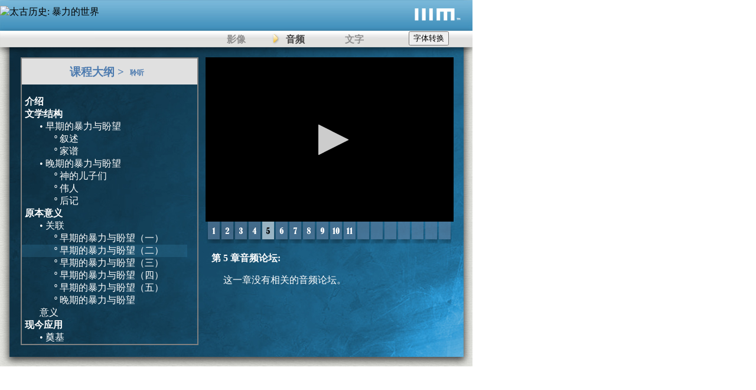

--- FILE ---
content_type: text/html
request_url: http://cplayer.thirdmill.org/player/lessons/cPEN4.5a.html
body_size: 6817
content:
<!DOCTYPE HTML PUBLIC "-//W3C//DTD HTML 4.01 Transitional//ZH" "https://www.w3.org/TR/html4/loose.dtd">
<html lang="zh">
<head>
<meta http-equiv="content-type" content="text/html; charset=UTF-8">
<script language="JavaScript" src="https://c.thirdmill.org/includes/tongwen_core.js"></script><script language="JavaScript" src="https://c.thirdmill.org/includes/tongwen_table_s2t.js"></script><script language="JavaScript" src="https://c.thirdmill.org/includes/tongwen_table_ps2t.js"></script>

<script language="JavaScript" src="https://c.thirdmill.org/includes/tongwen_core.js"></script><script language="JavaScript" src="https://c.thirdmill.org/includes/tongwen_table_s2t.js"></script><script language="JavaScript" src="https://c.thirdmill.org/includes/tongwen_table_ps2t.js"></script>
<meta http-equiv="content-type" content="text/html; charset=UTF-8" />
<title>摩西五经：太古历史：暴力的世界</title>
<link href="../styles/lessonPlayerWrapper.css" rel="stylesheet" type="text/css" />
<link href="../styles/lessonPlayerNew.css" rel="stylesheet" type="text/css">
</head>
<body><button id="btn-s2t" class="s2tbtn" style="z-index:999; position: absolute; top: 53px; right: 40px;">&#23383;&#20307;&#36716;&#25442;</button>
<script type="text/javascript">
                document.getElementById("btn-s2t").onclick = 
function () {myFunction()};
 
function myFunction() {
                    // to simplified
                    if (document.getElementById("btn-s2t").innerText 
== '字體轉換') {

                        location.reload();
                    } else {
                        // to traditional

                        TongWen.trans2Trad(document);
                    }
                }
            </script>

<div class="xplayerwrapper" id="cPEN4">
<div class="xtitle"><img src="https://cplayer.thirdmill.org/clearning/images/cRPH_lesson3_logo.png" alt="太古历史: 暴力的世界" complete="true" /> </div>
<div id="playerLogo"><a href="https://chinese.thirdmill.org" target="_top"><img src="https://cplayer.thirdmill.org/clearning/images/playerLogo22.png" border="0" /></a></div>

<div class="playerNav">
<ul>
<li><a href="../lessons/cPEN4.5.html" id="videoLink">&#24433;&#20687;</a> </li>
<li class="xactive"><a href="../lessons/cPEN4.5a.html" id="audioLink">&#38899;&#39057;</a> </li>
<li><a href="../lessons/cPEN4text.html" id="textLink">&#25991;&#23383;</a> </li>
</ul>
</div>
<div class="lessonplayer" name="cPEN4LessonPlayer" id="cPEN4LessonPlayer">
<div class="lessonplayervideo">

<div id="mediaplayer">Loading...</div>
<br style="clear: both;" />
<script type="text/javascript" src="https://content.jwplatform.com/libraries/e2jG0ONL.js"></script>
<script type="text/javascript">
            jwplayer("mediaplayer").setup({
                playlist: [{
                    image: "https://cplayer.thirdmill.org/clearnihttps://cplayer.thirdmill.org/clearning/images/video_splash.png",
                    sources: [{
                        file: "rtmp://cstreaming.thirdmill.org/cfx/st/mp3:audio/CPRHM03_05.mp3",
                        }, {
                        file: "https://cplayer.thirdmill.org/audio/CPRHM03_05.mp3",
                        }]                    
                    }],
    
    controlbar: "bottom",
    width: 420,
    height: 278
  });
</script>
<div class="navcontainer">
<ul style="width: 420px">
<li><a class="part1" href="cPEN4.1a.html"></a></li>
<li><a class="part2" href="cPEN4.2a.html"></a></li>
<li><a class="part3" href="cPEN4.3a.html"></a></li>
<li><a class="part4" href="cPEN4.4a.html"></a></li>
<li><a class="part5selected" href="cPEN4.5a.html"></a></li>
<li><a class="part6" href="cPEN4.6a.html"></a></li>
<li><a class="part7" href="cPEN4.7a.html"></a></li>
<li><a class="part8" href="cPEN4.8a.html"></a></li>
<li><a class="part9" href="cPEN4.9a.html"></a></li>
<li><a class="part10" href="cPEN4.10a.html"></a></li>
<li><a class="part11" href="cPEN4.11a.html"></a></li>
<li><a class="part0" /></a></li><li><a class="part0" /></a></li><li><a class="part0" /></a></li><li><a class="part0" /></a></li><li><a class="part0" /></a></li><li><a class="part0" /></a></li><li><a class="part0" /></a></li></ul></div>
<div class="discussionquestions">
<ul>&#31532; 5 &#31456;&#38899;&#39057;&#35770;&#22363;:
<p style="font-weight: normal; margin-left: 20px">&#36825;&#19968;&#31456;&#27809;&#26377;&#30456;&#20851;&#30340;&#38899;&#39057;&#35770;&#22363;&#12290;</p></ul></div></div>
<div class="outlineinstructions">
<h3>&#35838;&#31243;&#22823;&#32434; &gt;<font class="clicktoplay">&#32838;&#21548;</font></h3></div>
<div class="lessonplayernav">
<ul>
<li><a href="cPEN4.1a.html"><span class="indent0">介绍</span><br>
<span class="indent0">文学结构</span><br>
<span class="indent1">&bull; 早期的暴力与盼望</span><br>
<span class="indent2">&ordm; 叙述</span><br>
</a></li>
<li><a href="cPEN4.2a.html"><span class="indent2">&ordm; 家谱</span><br>
</a></li>
<li><a href="cPEN4.3a.html"><span class="indent1">&bull; 晚期的暴力与盼望</span><br>
<span class="indent2">&ordm; 神的儿子们</span><br>
<span class="indent2">&ordm; 伟人</span><br>
<span class="indent2">&ordm; 后记</span><br>
</a></li>
<li><a href="cPEN4.4a.html"><span class="indent0">原本意义</span><br>
<span class="indent1">&bull; 关联</span><br>
<span class="indent2">&ordm; 早期的暴力与盼望（一）</span><br>
</a></li>
<li><a class="selectedPart" href="cPEN4.5a.html"><span class="indent2">&ordm; 早期的暴力与盼望（二）</span><br>
</a></li>
<li><a href="cPEN4.6a.html"><span class="indent2">&ordm; 早期的暴力与盼望（三）</span><br>
</a></li>
<li><a href="cPEN4.7a.html"><span class="indent2">&ordm; 早期的暴力与盼望（四）</span><br>
</a></li>
<li><a href="cPEN4.8a.html"><span class="indent2">&ordm; 早期的暴力与盼望（五）</span><br>
</a></li>
<li><a href="cPEN4.9a.html"><span class="indent2">&ordm; 晚期的暴力与盼望</span><br>
<span class="indent1">意义</span><br>
</a></li>
<li><a href="cPEN4.10a.html"><span class="indent0">现今应用</span><br>
<span class="indent1">&bull; 奠基</span><br>
<span class="indent2">&ordm; 暴力</span><br>
<span class="indent2">&ordm; 拯救</span><br>
</a></li>
<li><a href="cPEN4.11a.html"><span class="indent1">&bull; 延续</span><br>
<span class="indent2">&ordm; 持续的暴力</span><br>
<span class="indent2">&ordm; 持守信心</span><br>
<span class="indent1">&bull; 成全</span><br>
<span class="indent2">&ordm; 暴力的结束</span><br>
<span class="indent2">&ordm; 最后的拯救</span><br>
<span class="indent0">总结</span><br>
</a></li>
</ul></div></div></div>
</body>
</html>


--- FILE ---
content_type: text/css
request_url: http://cplayer.thirdmill.org/player/styles/lessonPlayerWrapper.css
body_size: 3119
content:
.activityicon
{
    width: 16px;
    height: 16px;
}

DIV IFRAME
{
    Z-INDEX: 2;
    POSITION: absolute;
    TOP: 87px;
    left: 20px;
    width: 760px;
    height: 520px;
}

.xplayerwrapper
{
    z-index: 0;
    position: relative;
    top: 0px;
    left: 0px;
    background-image:url('https://cplayer.thirdmill.org/clearning/images/IIIM_bg.jpg');
    background-repeat: repeat-x;
    background-position: top left;
    display: block;
    width: 800px;
    height: 620px;
    margin: 0px;
    overflow: hidden
}

.xtitle
{
    Z-INDEX: 0;
    POSITION: absolute;
    TOP: 10px;
    LEFT: 0px;
    width: 300px;
}

.xresources
{
    Z-INDEX: 1;
    TOP: 52px;
    LEFT: 30px;
    POSITION: absolute;
    PADDING: 0px 0px 0px 0px;
    BACKGROUND-COLOR: transparent;
    MARGIN: 0px;
    DISPLAY: block;
    VERTICAL-ALIGN: top;
}

.xresources UL
{
    BACKGROUND-COLOR: transparent;
    FONT-FAMILY: SimSun, SimHei;
    FONT-SIZE: 14px;
    MARGIN: 0px;
    PADDING: 0px;
    text-align: center;
    WIDTH: 330px;
}

.xresources UL LI
{
    DISPLAY: inline;
    FLOAT: left;
    height: 28px;
    overflow: hidden;
    PADDING: 1px 5px 0px 5px;
}

.xresources UL LI A
{
    Z-INDEX: 3;
    margin: 0px;
    display: block;
    border: none;
    text-decoration: none;
    color: #454545;
    padding-top: 5px;
    padding-bottom: 6px;
}

.xresources UL li.xactive 
{
    color: black;
    Z-INDEX: 3;
    background-image:url('https://cplayer.thirdmill.org/clearning/images/button_shader1x30.png');
    background-repeat: repeat-x;
    background-position: center middle;
}

.xresources .xactive A
{
    color: black;
    
}

.xresources UL LI A:hover
{
    color: black;
}

.xresources IMG
{
    BORDER-BOTTOM: medium none;
    BORDER-LEFT: medium none;
    BORDER-TOP: medium none;
    BORDER-RIGHT: medium none
}

.xresources .selectedPart
{
    BACKGROUND-COLOR: transparent;
}

.playerNav
{
    Z-INDEX: 1;
    TOP: 52px;
    LEFT: 300px;
    POSITION: absolute;
    PADDING-BOTTOM: 0px;
    BACKGROUND-COLOR: transparent;
    MARGIN: 0px;
    PADDING-LEFT: 50px;
    PADDING-RIGHT: 0px;
    DISPLAY: block;
    VERTICAL-ALIGN: top;
    PADDING-TOP: 0px;
    FONT-WEIGHT: bold;
}

.playerNav UL
{
    BACKGROUND-COLOR: transparent;
    FONT-FAMILY: SimSun, SimHei;
    MARGIN: 0px;
    padding-LEFT: 0px;
    text-align: center;
}

.playerNav UL LI
{
    DISPLAY: inline;
    FLOAT: left;
    height: 28px;
    overflow: hidden;
    WIDTH: 100px;
}

.playerNav UL LI A
{
    Z-INDEX: 3;
    margin: 0px;
    display: block;
    border: none;
    text-decoration: none;
    color: #909090;
    padding-top: 5px;
    padding-bottom: 6px;
}

.playerNav .xactive
{
    background-image: URL(https://cplayer.thirdmill.org/clearning/images/yellowArrow.png);
}

.playerNav .xactive A
{
    color: #454545;
}

.playerNav UL LI A:hover
{
    color: black;
}

#playerLogo
{
    position: absolute;
    right: 20px;
    top: 13px;
}

--- FILE ---
content_type: application/x-javascript
request_url: https://c.thirdmill.org/includes/tongwen_core.js
body_size: 2444
content:
/****************************
 * Node Types http://www.w3schools.com/dom/dom_nodetype.asp
 * NodeType 	Named Constant
 * 1 	ELEMENT_NODE
 * 2 	ATTRIBUTE_NODE
 * 3 	TEXT_NODE
 * 4 	CDATA_SECTION_NODE
 * 5 	ENTITY_REFERENCE_NODE
 * 6 	ENTITY_NODE
 * 7 	PROCESSING_INSTRUCTION_NODE
 * 8 	COMMENT_NODE
 * 9 	DOCUMENT_NODE
 * 10 	DOCUMENT_TYPE_NODE
 * 11 	DOCUMENT_FRAGMENT_NODE
 * 12 	NOTATION_NODE
 ****************************/

var TongWen = (function () {
	var
		version  = "0.2",         // 版本

		flagSimp = "simplified",  // 簡體
		flagTrad = "traditional", // 繁體

		zhEncodesSimp = ["gb2312", "gbk", "x-gbk", "gb18030", "hz-gb-2312", "iso-2022-cn"],
		zhEncodesTrad = ["big5", "big5-hkscs", "x-euc-tw"],
		zhEncodesAll  = zhEncodesSimp.concat(zhEncodesTrad, ["utf-7", "utf-8", "utf-16le", "x-user-defined"]),

		t2s = {},                 // 繁轉簡 對照表
		s2t = {},                 // 簡轉繁 對照表

		maxSTLen = 1,             // 簡轉繁 最長的詞句
		maxTSLen = 1,             // 繁轉簡 最長的詞句

		curZhFlag      = "",      // 目前網頁編碼
		toolbarShow    = false;
		return init();
		// TongWen = window.TongWen = init();

	function init() {
		var that = this;
		toolbarId = "tongwen-" + Math.ceil(Math.random() * 1000000);

		if (document.addEventListener) {
			document.addEventListener("DOMContentLoaded", function () { winLoad() }, false);
		} else if (window.attachEvent) {
			window.attachEvent("onload", winLoad);
		}

		return {
			version    : version,
			flagSimp   : flagSimp,
			flagTrad   : flagTrad,
			addS2TTable: addS2TTable,
			addT2STable: addT2STable,
			convert    : convert,
			transPage  : transPage,
			trans2Trad : trans2Trad,
			trans2Simp : trans2Simp,
			transAuto  : transAuto
		}
	}

	function winLoad() {
		// createToolbar();
	}

	function createToolbar() {
		var node = document.createElement("div");
		node.style.width = "200px";
		node.style.height = "100px";
		node.style.position = "fixed";
		node.style.top = "10px";
		node.style.right = "10px";
		node.style.backgroundColor = "#F00";
		document.body.appendChild(node);
	}

// =============================================================================

	// 新增 簡轉繁 對照表
	function addS2TTable(table) {
		for (var i in table) {
			maxSTLen = Math.max(maxSTLen, table[i].length);
			s2t[i] = table[i];
		}
	}

	// 新增 繁轉簡 對照表
	function addT2STable(table) {
		for (var i in table) {
			maxTSLen = Math.max(maxTSLen, table[i].length);
			t2s[i] = table[i];
		}
	}

	function setZhFlag(doc, zhflag) {
		doc.documentElement.setAttribute("zhtongwen", zhflag);
	};

	function getZhFlag(doc) {
		var zhflag = "";
		if (doc && doc.documentElement) {
			zhflag = doc.documentElement.getAttribute("zhtongwen");
			if (zhflag == null) zhflag = "";
		}
		return zhflag;
	};

	// 繁簡轉換
	function convert(str, zhflag) {
		var leng = 4;
		var zmap = null;

		if (zhflag == flagSimp) {
			// 繁轉簡
			zmap = t2s;
			leng = Math.min(maxTSLen, str.length);
		} else {
			// 簡轉繁
			zmap = s2t;
			leng = Math.min(maxSTLen, str.length);
		}

		// 單字轉換
		str = str.split("");
		for (var i = 0, c = str.length; i < c; i++) {
			str[i] = zmap[str[i]] || str[i];
		}
		str = str.join("");

		// 詞彙轉換
		var txt = "", s = "", bol = true;
		for (var i = 0, c = str.length; i < c;) {
			bol = true;
			for (var j = leng; j > 1; j--) {
				s = str.substr(i, j);
				if (s in zmap) {
					txt += zmap[s];
					i += j;
					bol = false;
					break;
				}
			}

			if (bol) {
				txt += str.substr(i, 1);
				i++;
			}
		}
		if (txt != "") str = txt;
		return str;
	}

	function parseTree(doc, zhflag) {
		var nodes = [];
		var frame = [];

		function step() {
			if (nodes.length <= 0) {
				if (frame.length <= 0) {
					return;
				} else {
					transPage(frame.shift(), zhflag);
				}
			}
			var node = nodes.shift();
			var attr = null;

			// Node Types http://www.w3schools.com/dom/dom_nodetype.asp
			switch (node.nodeType) {
				case 1: // ELEMENT_NODE
					switch (node.nodeName.toLowerCase()) {
						case "frame" :
						case "iframe":
							if (typeof node.contentDocument != "undefined") {
								transPage(node.contentDocument, zhflag);
								// frame.push(node.contentDocument);
							} else if ((typeof node.contentWindow != "undefined") && (typeof node.contentWindow.document != "undefined")) {
								transPage(node.contentWindow.document, zhflag);
								// frame.push(node.contentWindow.document);
							}
							// transPage(node.contentDocument || node.contentWindow.document, zhflag);
							// frame.push(node.contentDocument || node.contentWindow.document);
							break;
						case "embed"   :
						case "object"  :
						case "script"  :
						case "style"   :
						case "title"   :
						case "br"      :
						case "hr"      :
						case "noscript":
						case "script"  :
							break;
						case "img":
							attr = node.getAttribute("title");
							if (attr != null) {
								node.setAttribute("title", convert(attr, zhflag));
							}
							attr = node.getAttribute("alt");
							if (attr != null) {
								node.setAttribute("alt", convert(attr, zhflag));
							}
							break;
						case "input":
							switch(node.type.toLowerCase()){
								case "button":
								case "submit":
								case "reset":
								// case "text": // keep org value
									if (node.value.length > 0) {
										node.value = convert(node.value, zhflag);
									}
									break;
								default:
							}
							break;
						case "option":
							if (node.text.length > 0) {
								node.text = convert(node.text, zhflag);
							}
							break;
						default:
							attr = node.getAttribute("title");
							if (attr != null) {
								node.setAttribute("title", convert(attr, zhflag));
							}
							if (node.hasChildNodes()) {
								for (var i = 0, c = node.childNodes.length; i < c; i++) {
									if ("139".indexOf(node.childNodes[i].nodeType) < 0) continue;
									nodes.push(node.childNodes[i]);
								}
							}
							break;
					}
					break;
				case 3: // TEXT_NODE
					var val = node.nodeValue;
					if (val.length > 0) {
						node.nodeValue = convert(val, zhflag);
					}
					step();
					break;
				case 9: // DOCUMENT_NODE
					if (node.hasChildNodes()) {
						for (var i = 0, c = node.childNodes.length; i < c; i++) {
							if ("139".indexOf(node.childNodes[i].nodeType) < 0) continue;
							nodes.push(node.childNodes[i]);
						}
					}
					break;
			}

			if ((nodes.length > 0) || (frame.length > 0)) {
				setTimeout(step, 1);
			}
		}

		nodes.push(doc);
		setTimeout(step, 1);
	}

	function transPage(doc, zhflag) {
		curZhFlag = zhflag;
		setZhFlag(doc, zhflag);
		doc.title = convert(doc.title, zhflag);
		parseTree(doc, zhflag);
	}

	function trans2Trad(doc) {
		transPage(doc || document, flagTrad);
	}

	function trans2Simp(doc) {
		transPage(doc || document, flagSimp);
	}

	function transAuto(doc) {
		var curDoc  = doc || document;
		var charset = curDoc.characterSet.toLowerCase();

		curZhFlag = getZhFlag(doc);
		if (curZhFlag == "") {
			var lang = curDoc.documentElement.getAttribute("lang");
			if (lang != null) {
				switch (lang.toLowerCase()) {
					case "zh-tw":
					case "zh-hk":
						curZhFlag = flagSimp;
						break;
					case "zh-cn":
						curZhFlag = flagTrad;
						break;
				}
			}

			if ((curZhFlag == "") && (zhEncodesAll.indexOf(charset) >= 0)) {
				curZhFlag = (zhEncodesTrad.indexOf(charset) >= 0) ? flagSimp : flagTrad;
			}
		} else {
			curZhFlag = (curZhFlag == flagTrad) ? flagSimp : flagTrad;
		}
		if (curZhFlag == "") return;

		transPage(curDoc, curZhFlag);
	}

})();
